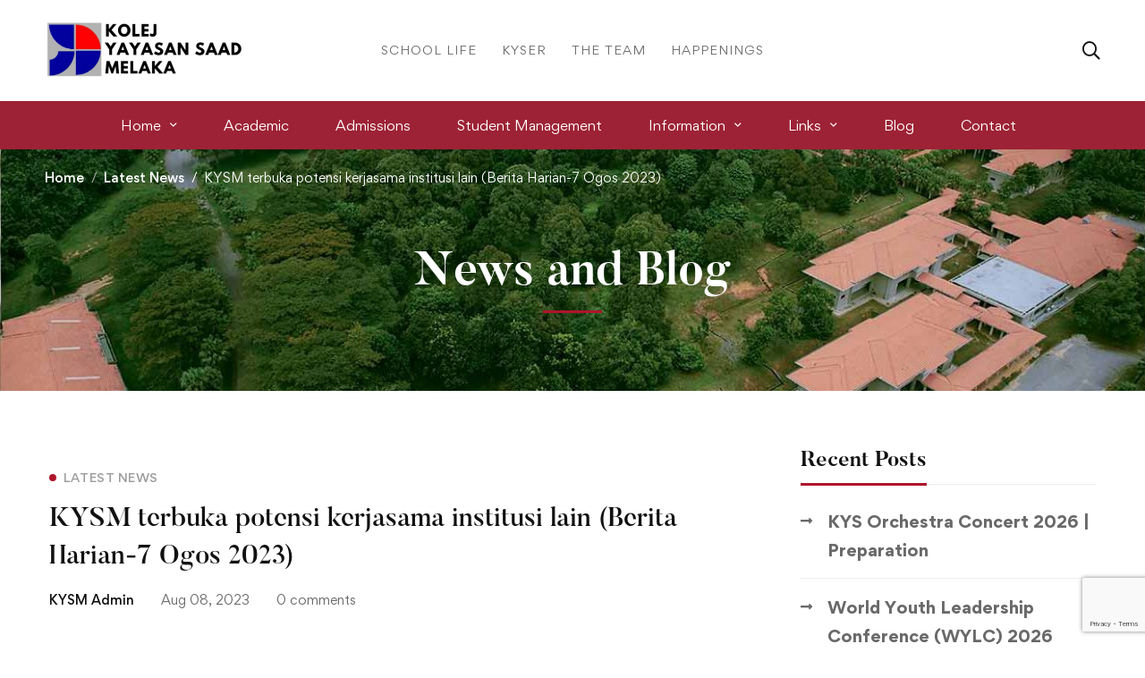

--- FILE ---
content_type: text/html; charset=utf-8
request_url: https://www.google.com/recaptcha/api2/anchor?ar=1&k=6LdEiS8oAAAAALSUHVJu0uDwYlf76CJqrB1VB3bk&co=aHR0cHM6Ly9reXNtLmVkdS5teTo0NDM.&hl=en&v=N67nZn4AqZkNcbeMu4prBgzg&size=invisible&anchor-ms=20000&execute-ms=30000&cb=fk2uq3vhcm04
body_size: 48706
content:
<!DOCTYPE HTML><html dir="ltr" lang="en"><head><meta http-equiv="Content-Type" content="text/html; charset=UTF-8">
<meta http-equiv="X-UA-Compatible" content="IE=edge">
<title>reCAPTCHA</title>
<style type="text/css">
/* cyrillic-ext */
@font-face {
  font-family: 'Roboto';
  font-style: normal;
  font-weight: 400;
  font-stretch: 100%;
  src: url(//fonts.gstatic.com/s/roboto/v48/KFO7CnqEu92Fr1ME7kSn66aGLdTylUAMa3GUBHMdazTgWw.woff2) format('woff2');
  unicode-range: U+0460-052F, U+1C80-1C8A, U+20B4, U+2DE0-2DFF, U+A640-A69F, U+FE2E-FE2F;
}
/* cyrillic */
@font-face {
  font-family: 'Roboto';
  font-style: normal;
  font-weight: 400;
  font-stretch: 100%;
  src: url(//fonts.gstatic.com/s/roboto/v48/KFO7CnqEu92Fr1ME7kSn66aGLdTylUAMa3iUBHMdazTgWw.woff2) format('woff2');
  unicode-range: U+0301, U+0400-045F, U+0490-0491, U+04B0-04B1, U+2116;
}
/* greek-ext */
@font-face {
  font-family: 'Roboto';
  font-style: normal;
  font-weight: 400;
  font-stretch: 100%;
  src: url(//fonts.gstatic.com/s/roboto/v48/KFO7CnqEu92Fr1ME7kSn66aGLdTylUAMa3CUBHMdazTgWw.woff2) format('woff2');
  unicode-range: U+1F00-1FFF;
}
/* greek */
@font-face {
  font-family: 'Roboto';
  font-style: normal;
  font-weight: 400;
  font-stretch: 100%;
  src: url(//fonts.gstatic.com/s/roboto/v48/KFO7CnqEu92Fr1ME7kSn66aGLdTylUAMa3-UBHMdazTgWw.woff2) format('woff2');
  unicode-range: U+0370-0377, U+037A-037F, U+0384-038A, U+038C, U+038E-03A1, U+03A3-03FF;
}
/* math */
@font-face {
  font-family: 'Roboto';
  font-style: normal;
  font-weight: 400;
  font-stretch: 100%;
  src: url(//fonts.gstatic.com/s/roboto/v48/KFO7CnqEu92Fr1ME7kSn66aGLdTylUAMawCUBHMdazTgWw.woff2) format('woff2');
  unicode-range: U+0302-0303, U+0305, U+0307-0308, U+0310, U+0312, U+0315, U+031A, U+0326-0327, U+032C, U+032F-0330, U+0332-0333, U+0338, U+033A, U+0346, U+034D, U+0391-03A1, U+03A3-03A9, U+03B1-03C9, U+03D1, U+03D5-03D6, U+03F0-03F1, U+03F4-03F5, U+2016-2017, U+2034-2038, U+203C, U+2040, U+2043, U+2047, U+2050, U+2057, U+205F, U+2070-2071, U+2074-208E, U+2090-209C, U+20D0-20DC, U+20E1, U+20E5-20EF, U+2100-2112, U+2114-2115, U+2117-2121, U+2123-214F, U+2190, U+2192, U+2194-21AE, U+21B0-21E5, U+21F1-21F2, U+21F4-2211, U+2213-2214, U+2216-22FF, U+2308-230B, U+2310, U+2319, U+231C-2321, U+2336-237A, U+237C, U+2395, U+239B-23B7, U+23D0, U+23DC-23E1, U+2474-2475, U+25AF, U+25B3, U+25B7, U+25BD, U+25C1, U+25CA, U+25CC, U+25FB, U+266D-266F, U+27C0-27FF, U+2900-2AFF, U+2B0E-2B11, U+2B30-2B4C, U+2BFE, U+3030, U+FF5B, U+FF5D, U+1D400-1D7FF, U+1EE00-1EEFF;
}
/* symbols */
@font-face {
  font-family: 'Roboto';
  font-style: normal;
  font-weight: 400;
  font-stretch: 100%;
  src: url(//fonts.gstatic.com/s/roboto/v48/KFO7CnqEu92Fr1ME7kSn66aGLdTylUAMaxKUBHMdazTgWw.woff2) format('woff2');
  unicode-range: U+0001-000C, U+000E-001F, U+007F-009F, U+20DD-20E0, U+20E2-20E4, U+2150-218F, U+2190, U+2192, U+2194-2199, U+21AF, U+21E6-21F0, U+21F3, U+2218-2219, U+2299, U+22C4-22C6, U+2300-243F, U+2440-244A, U+2460-24FF, U+25A0-27BF, U+2800-28FF, U+2921-2922, U+2981, U+29BF, U+29EB, U+2B00-2BFF, U+4DC0-4DFF, U+FFF9-FFFB, U+10140-1018E, U+10190-1019C, U+101A0, U+101D0-101FD, U+102E0-102FB, U+10E60-10E7E, U+1D2C0-1D2D3, U+1D2E0-1D37F, U+1F000-1F0FF, U+1F100-1F1AD, U+1F1E6-1F1FF, U+1F30D-1F30F, U+1F315, U+1F31C, U+1F31E, U+1F320-1F32C, U+1F336, U+1F378, U+1F37D, U+1F382, U+1F393-1F39F, U+1F3A7-1F3A8, U+1F3AC-1F3AF, U+1F3C2, U+1F3C4-1F3C6, U+1F3CA-1F3CE, U+1F3D4-1F3E0, U+1F3ED, U+1F3F1-1F3F3, U+1F3F5-1F3F7, U+1F408, U+1F415, U+1F41F, U+1F426, U+1F43F, U+1F441-1F442, U+1F444, U+1F446-1F449, U+1F44C-1F44E, U+1F453, U+1F46A, U+1F47D, U+1F4A3, U+1F4B0, U+1F4B3, U+1F4B9, U+1F4BB, U+1F4BF, U+1F4C8-1F4CB, U+1F4D6, U+1F4DA, U+1F4DF, U+1F4E3-1F4E6, U+1F4EA-1F4ED, U+1F4F7, U+1F4F9-1F4FB, U+1F4FD-1F4FE, U+1F503, U+1F507-1F50B, U+1F50D, U+1F512-1F513, U+1F53E-1F54A, U+1F54F-1F5FA, U+1F610, U+1F650-1F67F, U+1F687, U+1F68D, U+1F691, U+1F694, U+1F698, U+1F6AD, U+1F6B2, U+1F6B9-1F6BA, U+1F6BC, U+1F6C6-1F6CF, U+1F6D3-1F6D7, U+1F6E0-1F6EA, U+1F6F0-1F6F3, U+1F6F7-1F6FC, U+1F700-1F7FF, U+1F800-1F80B, U+1F810-1F847, U+1F850-1F859, U+1F860-1F887, U+1F890-1F8AD, U+1F8B0-1F8BB, U+1F8C0-1F8C1, U+1F900-1F90B, U+1F93B, U+1F946, U+1F984, U+1F996, U+1F9E9, U+1FA00-1FA6F, U+1FA70-1FA7C, U+1FA80-1FA89, U+1FA8F-1FAC6, U+1FACE-1FADC, U+1FADF-1FAE9, U+1FAF0-1FAF8, U+1FB00-1FBFF;
}
/* vietnamese */
@font-face {
  font-family: 'Roboto';
  font-style: normal;
  font-weight: 400;
  font-stretch: 100%;
  src: url(//fonts.gstatic.com/s/roboto/v48/KFO7CnqEu92Fr1ME7kSn66aGLdTylUAMa3OUBHMdazTgWw.woff2) format('woff2');
  unicode-range: U+0102-0103, U+0110-0111, U+0128-0129, U+0168-0169, U+01A0-01A1, U+01AF-01B0, U+0300-0301, U+0303-0304, U+0308-0309, U+0323, U+0329, U+1EA0-1EF9, U+20AB;
}
/* latin-ext */
@font-face {
  font-family: 'Roboto';
  font-style: normal;
  font-weight: 400;
  font-stretch: 100%;
  src: url(//fonts.gstatic.com/s/roboto/v48/KFO7CnqEu92Fr1ME7kSn66aGLdTylUAMa3KUBHMdazTgWw.woff2) format('woff2');
  unicode-range: U+0100-02BA, U+02BD-02C5, U+02C7-02CC, U+02CE-02D7, U+02DD-02FF, U+0304, U+0308, U+0329, U+1D00-1DBF, U+1E00-1E9F, U+1EF2-1EFF, U+2020, U+20A0-20AB, U+20AD-20C0, U+2113, U+2C60-2C7F, U+A720-A7FF;
}
/* latin */
@font-face {
  font-family: 'Roboto';
  font-style: normal;
  font-weight: 400;
  font-stretch: 100%;
  src: url(//fonts.gstatic.com/s/roboto/v48/KFO7CnqEu92Fr1ME7kSn66aGLdTylUAMa3yUBHMdazQ.woff2) format('woff2');
  unicode-range: U+0000-00FF, U+0131, U+0152-0153, U+02BB-02BC, U+02C6, U+02DA, U+02DC, U+0304, U+0308, U+0329, U+2000-206F, U+20AC, U+2122, U+2191, U+2193, U+2212, U+2215, U+FEFF, U+FFFD;
}
/* cyrillic-ext */
@font-face {
  font-family: 'Roboto';
  font-style: normal;
  font-weight: 500;
  font-stretch: 100%;
  src: url(//fonts.gstatic.com/s/roboto/v48/KFO7CnqEu92Fr1ME7kSn66aGLdTylUAMa3GUBHMdazTgWw.woff2) format('woff2');
  unicode-range: U+0460-052F, U+1C80-1C8A, U+20B4, U+2DE0-2DFF, U+A640-A69F, U+FE2E-FE2F;
}
/* cyrillic */
@font-face {
  font-family: 'Roboto';
  font-style: normal;
  font-weight: 500;
  font-stretch: 100%;
  src: url(//fonts.gstatic.com/s/roboto/v48/KFO7CnqEu92Fr1ME7kSn66aGLdTylUAMa3iUBHMdazTgWw.woff2) format('woff2');
  unicode-range: U+0301, U+0400-045F, U+0490-0491, U+04B0-04B1, U+2116;
}
/* greek-ext */
@font-face {
  font-family: 'Roboto';
  font-style: normal;
  font-weight: 500;
  font-stretch: 100%;
  src: url(//fonts.gstatic.com/s/roboto/v48/KFO7CnqEu92Fr1ME7kSn66aGLdTylUAMa3CUBHMdazTgWw.woff2) format('woff2');
  unicode-range: U+1F00-1FFF;
}
/* greek */
@font-face {
  font-family: 'Roboto';
  font-style: normal;
  font-weight: 500;
  font-stretch: 100%;
  src: url(//fonts.gstatic.com/s/roboto/v48/KFO7CnqEu92Fr1ME7kSn66aGLdTylUAMa3-UBHMdazTgWw.woff2) format('woff2');
  unicode-range: U+0370-0377, U+037A-037F, U+0384-038A, U+038C, U+038E-03A1, U+03A3-03FF;
}
/* math */
@font-face {
  font-family: 'Roboto';
  font-style: normal;
  font-weight: 500;
  font-stretch: 100%;
  src: url(//fonts.gstatic.com/s/roboto/v48/KFO7CnqEu92Fr1ME7kSn66aGLdTylUAMawCUBHMdazTgWw.woff2) format('woff2');
  unicode-range: U+0302-0303, U+0305, U+0307-0308, U+0310, U+0312, U+0315, U+031A, U+0326-0327, U+032C, U+032F-0330, U+0332-0333, U+0338, U+033A, U+0346, U+034D, U+0391-03A1, U+03A3-03A9, U+03B1-03C9, U+03D1, U+03D5-03D6, U+03F0-03F1, U+03F4-03F5, U+2016-2017, U+2034-2038, U+203C, U+2040, U+2043, U+2047, U+2050, U+2057, U+205F, U+2070-2071, U+2074-208E, U+2090-209C, U+20D0-20DC, U+20E1, U+20E5-20EF, U+2100-2112, U+2114-2115, U+2117-2121, U+2123-214F, U+2190, U+2192, U+2194-21AE, U+21B0-21E5, U+21F1-21F2, U+21F4-2211, U+2213-2214, U+2216-22FF, U+2308-230B, U+2310, U+2319, U+231C-2321, U+2336-237A, U+237C, U+2395, U+239B-23B7, U+23D0, U+23DC-23E1, U+2474-2475, U+25AF, U+25B3, U+25B7, U+25BD, U+25C1, U+25CA, U+25CC, U+25FB, U+266D-266F, U+27C0-27FF, U+2900-2AFF, U+2B0E-2B11, U+2B30-2B4C, U+2BFE, U+3030, U+FF5B, U+FF5D, U+1D400-1D7FF, U+1EE00-1EEFF;
}
/* symbols */
@font-face {
  font-family: 'Roboto';
  font-style: normal;
  font-weight: 500;
  font-stretch: 100%;
  src: url(//fonts.gstatic.com/s/roboto/v48/KFO7CnqEu92Fr1ME7kSn66aGLdTylUAMaxKUBHMdazTgWw.woff2) format('woff2');
  unicode-range: U+0001-000C, U+000E-001F, U+007F-009F, U+20DD-20E0, U+20E2-20E4, U+2150-218F, U+2190, U+2192, U+2194-2199, U+21AF, U+21E6-21F0, U+21F3, U+2218-2219, U+2299, U+22C4-22C6, U+2300-243F, U+2440-244A, U+2460-24FF, U+25A0-27BF, U+2800-28FF, U+2921-2922, U+2981, U+29BF, U+29EB, U+2B00-2BFF, U+4DC0-4DFF, U+FFF9-FFFB, U+10140-1018E, U+10190-1019C, U+101A0, U+101D0-101FD, U+102E0-102FB, U+10E60-10E7E, U+1D2C0-1D2D3, U+1D2E0-1D37F, U+1F000-1F0FF, U+1F100-1F1AD, U+1F1E6-1F1FF, U+1F30D-1F30F, U+1F315, U+1F31C, U+1F31E, U+1F320-1F32C, U+1F336, U+1F378, U+1F37D, U+1F382, U+1F393-1F39F, U+1F3A7-1F3A8, U+1F3AC-1F3AF, U+1F3C2, U+1F3C4-1F3C6, U+1F3CA-1F3CE, U+1F3D4-1F3E0, U+1F3ED, U+1F3F1-1F3F3, U+1F3F5-1F3F7, U+1F408, U+1F415, U+1F41F, U+1F426, U+1F43F, U+1F441-1F442, U+1F444, U+1F446-1F449, U+1F44C-1F44E, U+1F453, U+1F46A, U+1F47D, U+1F4A3, U+1F4B0, U+1F4B3, U+1F4B9, U+1F4BB, U+1F4BF, U+1F4C8-1F4CB, U+1F4D6, U+1F4DA, U+1F4DF, U+1F4E3-1F4E6, U+1F4EA-1F4ED, U+1F4F7, U+1F4F9-1F4FB, U+1F4FD-1F4FE, U+1F503, U+1F507-1F50B, U+1F50D, U+1F512-1F513, U+1F53E-1F54A, U+1F54F-1F5FA, U+1F610, U+1F650-1F67F, U+1F687, U+1F68D, U+1F691, U+1F694, U+1F698, U+1F6AD, U+1F6B2, U+1F6B9-1F6BA, U+1F6BC, U+1F6C6-1F6CF, U+1F6D3-1F6D7, U+1F6E0-1F6EA, U+1F6F0-1F6F3, U+1F6F7-1F6FC, U+1F700-1F7FF, U+1F800-1F80B, U+1F810-1F847, U+1F850-1F859, U+1F860-1F887, U+1F890-1F8AD, U+1F8B0-1F8BB, U+1F8C0-1F8C1, U+1F900-1F90B, U+1F93B, U+1F946, U+1F984, U+1F996, U+1F9E9, U+1FA00-1FA6F, U+1FA70-1FA7C, U+1FA80-1FA89, U+1FA8F-1FAC6, U+1FACE-1FADC, U+1FADF-1FAE9, U+1FAF0-1FAF8, U+1FB00-1FBFF;
}
/* vietnamese */
@font-face {
  font-family: 'Roboto';
  font-style: normal;
  font-weight: 500;
  font-stretch: 100%;
  src: url(//fonts.gstatic.com/s/roboto/v48/KFO7CnqEu92Fr1ME7kSn66aGLdTylUAMa3OUBHMdazTgWw.woff2) format('woff2');
  unicode-range: U+0102-0103, U+0110-0111, U+0128-0129, U+0168-0169, U+01A0-01A1, U+01AF-01B0, U+0300-0301, U+0303-0304, U+0308-0309, U+0323, U+0329, U+1EA0-1EF9, U+20AB;
}
/* latin-ext */
@font-face {
  font-family: 'Roboto';
  font-style: normal;
  font-weight: 500;
  font-stretch: 100%;
  src: url(//fonts.gstatic.com/s/roboto/v48/KFO7CnqEu92Fr1ME7kSn66aGLdTylUAMa3KUBHMdazTgWw.woff2) format('woff2');
  unicode-range: U+0100-02BA, U+02BD-02C5, U+02C7-02CC, U+02CE-02D7, U+02DD-02FF, U+0304, U+0308, U+0329, U+1D00-1DBF, U+1E00-1E9F, U+1EF2-1EFF, U+2020, U+20A0-20AB, U+20AD-20C0, U+2113, U+2C60-2C7F, U+A720-A7FF;
}
/* latin */
@font-face {
  font-family: 'Roboto';
  font-style: normal;
  font-weight: 500;
  font-stretch: 100%;
  src: url(//fonts.gstatic.com/s/roboto/v48/KFO7CnqEu92Fr1ME7kSn66aGLdTylUAMa3yUBHMdazQ.woff2) format('woff2');
  unicode-range: U+0000-00FF, U+0131, U+0152-0153, U+02BB-02BC, U+02C6, U+02DA, U+02DC, U+0304, U+0308, U+0329, U+2000-206F, U+20AC, U+2122, U+2191, U+2193, U+2212, U+2215, U+FEFF, U+FFFD;
}
/* cyrillic-ext */
@font-face {
  font-family: 'Roboto';
  font-style: normal;
  font-weight: 900;
  font-stretch: 100%;
  src: url(//fonts.gstatic.com/s/roboto/v48/KFO7CnqEu92Fr1ME7kSn66aGLdTylUAMa3GUBHMdazTgWw.woff2) format('woff2');
  unicode-range: U+0460-052F, U+1C80-1C8A, U+20B4, U+2DE0-2DFF, U+A640-A69F, U+FE2E-FE2F;
}
/* cyrillic */
@font-face {
  font-family: 'Roboto';
  font-style: normal;
  font-weight: 900;
  font-stretch: 100%;
  src: url(//fonts.gstatic.com/s/roboto/v48/KFO7CnqEu92Fr1ME7kSn66aGLdTylUAMa3iUBHMdazTgWw.woff2) format('woff2');
  unicode-range: U+0301, U+0400-045F, U+0490-0491, U+04B0-04B1, U+2116;
}
/* greek-ext */
@font-face {
  font-family: 'Roboto';
  font-style: normal;
  font-weight: 900;
  font-stretch: 100%;
  src: url(//fonts.gstatic.com/s/roboto/v48/KFO7CnqEu92Fr1ME7kSn66aGLdTylUAMa3CUBHMdazTgWw.woff2) format('woff2');
  unicode-range: U+1F00-1FFF;
}
/* greek */
@font-face {
  font-family: 'Roboto';
  font-style: normal;
  font-weight: 900;
  font-stretch: 100%;
  src: url(//fonts.gstatic.com/s/roboto/v48/KFO7CnqEu92Fr1ME7kSn66aGLdTylUAMa3-UBHMdazTgWw.woff2) format('woff2');
  unicode-range: U+0370-0377, U+037A-037F, U+0384-038A, U+038C, U+038E-03A1, U+03A3-03FF;
}
/* math */
@font-face {
  font-family: 'Roboto';
  font-style: normal;
  font-weight: 900;
  font-stretch: 100%;
  src: url(//fonts.gstatic.com/s/roboto/v48/KFO7CnqEu92Fr1ME7kSn66aGLdTylUAMawCUBHMdazTgWw.woff2) format('woff2');
  unicode-range: U+0302-0303, U+0305, U+0307-0308, U+0310, U+0312, U+0315, U+031A, U+0326-0327, U+032C, U+032F-0330, U+0332-0333, U+0338, U+033A, U+0346, U+034D, U+0391-03A1, U+03A3-03A9, U+03B1-03C9, U+03D1, U+03D5-03D6, U+03F0-03F1, U+03F4-03F5, U+2016-2017, U+2034-2038, U+203C, U+2040, U+2043, U+2047, U+2050, U+2057, U+205F, U+2070-2071, U+2074-208E, U+2090-209C, U+20D0-20DC, U+20E1, U+20E5-20EF, U+2100-2112, U+2114-2115, U+2117-2121, U+2123-214F, U+2190, U+2192, U+2194-21AE, U+21B0-21E5, U+21F1-21F2, U+21F4-2211, U+2213-2214, U+2216-22FF, U+2308-230B, U+2310, U+2319, U+231C-2321, U+2336-237A, U+237C, U+2395, U+239B-23B7, U+23D0, U+23DC-23E1, U+2474-2475, U+25AF, U+25B3, U+25B7, U+25BD, U+25C1, U+25CA, U+25CC, U+25FB, U+266D-266F, U+27C0-27FF, U+2900-2AFF, U+2B0E-2B11, U+2B30-2B4C, U+2BFE, U+3030, U+FF5B, U+FF5D, U+1D400-1D7FF, U+1EE00-1EEFF;
}
/* symbols */
@font-face {
  font-family: 'Roboto';
  font-style: normal;
  font-weight: 900;
  font-stretch: 100%;
  src: url(//fonts.gstatic.com/s/roboto/v48/KFO7CnqEu92Fr1ME7kSn66aGLdTylUAMaxKUBHMdazTgWw.woff2) format('woff2');
  unicode-range: U+0001-000C, U+000E-001F, U+007F-009F, U+20DD-20E0, U+20E2-20E4, U+2150-218F, U+2190, U+2192, U+2194-2199, U+21AF, U+21E6-21F0, U+21F3, U+2218-2219, U+2299, U+22C4-22C6, U+2300-243F, U+2440-244A, U+2460-24FF, U+25A0-27BF, U+2800-28FF, U+2921-2922, U+2981, U+29BF, U+29EB, U+2B00-2BFF, U+4DC0-4DFF, U+FFF9-FFFB, U+10140-1018E, U+10190-1019C, U+101A0, U+101D0-101FD, U+102E0-102FB, U+10E60-10E7E, U+1D2C0-1D2D3, U+1D2E0-1D37F, U+1F000-1F0FF, U+1F100-1F1AD, U+1F1E6-1F1FF, U+1F30D-1F30F, U+1F315, U+1F31C, U+1F31E, U+1F320-1F32C, U+1F336, U+1F378, U+1F37D, U+1F382, U+1F393-1F39F, U+1F3A7-1F3A8, U+1F3AC-1F3AF, U+1F3C2, U+1F3C4-1F3C6, U+1F3CA-1F3CE, U+1F3D4-1F3E0, U+1F3ED, U+1F3F1-1F3F3, U+1F3F5-1F3F7, U+1F408, U+1F415, U+1F41F, U+1F426, U+1F43F, U+1F441-1F442, U+1F444, U+1F446-1F449, U+1F44C-1F44E, U+1F453, U+1F46A, U+1F47D, U+1F4A3, U+1F4B0, U+1F4B3, U+1F4B9, U+1F4BB, U+1F4BF, U+1F4C8-1F4CB, U+1F4D6, U+1F4DA, U+1F4DF, U+1F4E3-1F4E6, U+1F4EA-1F4ED, U+1F4F7, U+1F4F9-1F4FB, U+1F4FD-1F4FE, U+1F503, U+1F507-1F50B, U+1F50D, U+1F512-1F513, U+1F53E-1F54A, U+1F54F-1F5FA, U+1F610, U+1F650-1F67F, U+1F687, U+1F68D, U+1F691, U+1F694, U+1F698, U+1F6AD, U+1F6B2, U+1F6B9-1F6BA, U+1F6BC, U+1F6C6-1F6CF, U+1F6D3-1F6D7, U+1F6E0-1F6EA, U+1F6F0-1F6F3, U+1F6F7-1F6FC, U+1F700-1F7FF, U+1F800-1F80B, U+1F810-1F847, U+1F850-1F859, U+1F860-1F887, U+1F890-1F8AD, U+1F8B0-1F8BB, U+1F8C0-1F8C1, U+1F900-1F90B, U+1F93B, U+1F946, U+1F984, U+1F996, U+1F9E9, U+1FA00-1FA6F, U+1FA70-1FA7C, U+1FA80-1FA89, U+1FA8F-1FAC6, U+1FACE-1FADC, U+1FADF-1FAE9, U+1FAF0-1FAF8, U+1FB00-1FBFF;
}
/* vietnamese */
@font-face {
  font-family: 'Roboto';
  font-style: normal;
  font-weight: 900;
  font-stretch: 100%;
  src: url(//fonts.gstatic.com/s/roboto/v48/KFO7CnqEu92Fr1ME7kSn66aGLdTylUAMa3OUBHMdazTgWw.woff2) format('woff2');
  unicode-range: U+0102-0103, U+0110-0111, U+0128-0129, U+0168-0169, U+01A0-01A1, U+01AF-01B0, U+0300-0301, U+0303-0304, U+0308-0309, U+0323, U+0329, U+1EA0-1EF9, U+20AB;
}
/* latin-ext */
@font-face {
  font-family: 'Roboto';
  font-style: normal;
  font-weight: 900;
  font-stretch: 100%;
  src: url(//fonts.gstatic.com/s/roboto/v48/KFO7CnqEu92Fr1ME7kSn66aGLdTylUAMa3KUBHMdazTgWw.woff2) format('woff2');
  unicode-range: U+0100-02BA, U+02BD-02C5, U+02C7-02CC, U+02CE-02D7, U+02DD-02FF, U+0304, U+0308, U+0329, U+1D00-1DBF, U+1E00-1E9F, U+1EF2-1EFF, U+2020, U+20A0-20AB, U+20AD-20C0, U+2113, U+2C60-2C7F, U+A720-A7FF;
}
/* latin */
@font-face {
  font-family: 'Roboto';
  font-style: normal;
  font-weight: 900;
  font-stretch: 100%;
  src: url(//fonts.gstatic.com/s/roboto/v48/KFO7CnqEu92Fr1ME7kSn66aGLdTylUAMa3yUBHMdazQ.woff2) format('woff2');
  unicode-range: U+0000-00FF, U+0131, U+0152-0153, U+02BB-02BC, U+02C6, U+02DA, U+02DC, U+0304, U+0308, U+0329, U+2000-206F, U+20AC, U+2122, U+2191, U+2193, U+2212, U+2215, U+FEFF, U+FFFD;
}

</style>
<link rel="stylesheet" type="text/css" href="https://www.gstatic.com/recaptcha/releases/N67nZn4AqZkNcbeMu4prBgzg/styles__ltr.css">
<script nonce="GAIWhoVplB2BN1iRnHaBOA" type="text/javascript">window['__recaptcha_api'] = 'https://www.google.com/recaptcha/api2/';</script>
<script type="text/javascript" src="https://www.gstatic.com/recaptcha/releases/N67nZn4AqZkNcbeMu4prBgzg/recaptcha__en.js" nonce="GAIWhoVplB2BN1iRnHaBOA">
      
    </script></head>
<body><div id="rc-anchor-alert" class="rc-anchor-alert"></div>
<input type="hidden" id="recaptcha-token" value="[base64]">
<script type="text/javascript" nonce="GAIWhoVplB2BN1iRnHaBOA">
      recaptcha.anchor.Main.init("[\x22ainput\x22,[\x22bgdata\x22,\x22\x22,\[base64]/[base64]/[base64]/[base64]/[base64]/[base64]/KGcoTywyNTMsTy5PKSxVRyhPLEMpKTpnKE8sMjUzLEMpLE8pKSxsKSksTykpfSxieT1mdW5jdGlvbihDLE8sdSxsKXtmb3IobD0odT1SKEMpLDApO08+MDtPLS0pbD1sPDw4fFooQyk7ZyhDLHUsbCl9LFVHPWZ1bmN0aW9uKEMsTyl7Qy5pLmxlbmd0aD4xMDQ/[base64]/[base64]/[base64]/[base64]/[base64]/[base64]/[base64]\\u003d\x22,\[base64]\x22,\[base64]/WMOHwofDi2DDlDg+wqjDqmZ0w5d5C8KIwpIaC8K+TcOVHUdiw652R8OpeMK3O8K2fcKHdsK+ThNDwoBmwoTCjcO3wqvCncOMPMOUUcKsbMKiwqXDiQ4iDcOlNMKSC8KmwrMIw6jDpUjChTNSwqFicX/DoFhOVG/Cl8Kaw7Q9wqYUAsOuQcK3w4PCkcKpNk7CqcOzasO/fDkEBMOvUzxyEcO2w7YBw6TDhArDlyHDvx9jEE8QZcKywqrDs8K0W3fDpMKiAsOzCcOxwprDiQgnTBRAwp/DiMOPwpFMw4zDqlDCvSzDhEESwonCpX/DlxDCv1kKw4EEO3lmwoTDmjvCrMOXw4LCtgzDssOUAMOfNsKkw4M9b38Pw5xvwqoycQLDpHnCs0HDjj/[base64]/wo1sSMOQwqF5w5hDwoDDoTrDuW9EJDl+w5/[base64]/DjXrCssKvMWRRw5tUacKBwo0QasOBw7AuMnvChGDDnjNGwrHDmcKIw5AHw683LAvDmcO1w6TDmRMdwpvClg/[base64]/Jh7Ct3tXw4LDix9gwolVOQAlRMOwDsKQwqIDB8KoIj4+wrcOcMOrw58wVcOrw5BEw5IrAnzDtsOjw71ZPsKFw699bcOURTfCv0HCpknCgj/DnR7CkR4+UMOQc8O6w5U+CxIiOMKJwrfDpnIRAMK4w6lgXsK/EcO4w40ewpcZw7daw4PDiBfCo8KiYcOVGsObGSLCqsKgwrtSIDLDnnA6w7BKw4LDtCsVw6J9Y3hOKWHCgioZK8KiN8Kzw4Z6XMOGw6TCnsOZwqd3Pg3Du8K3w5TDiMKuCMKGWFM/PDAowqYlwqQNwqEsw6/Dhw/Cs8OMw6p3wqsnBcOfKF7Ckg1Ww6nCmcK4w4PCnHHCklgfQ8KafsKGeMOkaMKRX3nCgwpcIhk1P0TDrAwcwqbClMOrZcKbw68VaMOoBMK6EcK3D1VLYzUcPBXDmCE9wphrwrjDmwRILMKmw63DpcKSAsKIwoISHXUMbcOSwprClAzDny/Ch8O3X2Fkwog1wrBDWcK8UDDCoMOtw5zCtAPCgm57w6HDgUHDpgTCkTdewpnDicOKwp8Aw48zb8KgJkTCnsKkJsODwrjDhTUywqPDjsKRKzc0Z8ODEU4oY8OvT0DDn8K+w7vDvElfHSwsw7zCmcO/w7JmwpvDkHTChAxZw57CiyVowoYkYjUPbm3CsMKdw7rCh8KLw5QoMiHCjSV4wqpDJcKjVsKWwrDCvRsNXxrCm0zDpV8vw4sLw6PDqBVwWnV/HsKuw6xuw6VUwoYMw7LDlS7CgyDCosKswo3DnT4CTMK8wr/DnzMjRMOYw6zDhcK/w47DgVTCkHZce8OFBcKFKsKjw6HDvcK6Sxl8wrLCpMOxWE0JD8KzDQfCgDsqwqpSe1FAS8ODQ2vDtmnCp8ODGcOdcijChHA/[base64]/DunhNcMO9w5IbIgrCocKEC8KoVsONWyo2fnrCncODfRsGScOSZ8Ouw4pJPWPCtls4IgFYwqNww4k7WcKZf8Olw7XDrinCjVprfmfDpT7CvMKOA8KpPhcTw5chITHChEVjwoY3wrvDrsK2KkfCsE/DnsObR8Ktc8O0w4gBW8OuC8KEW2bDgCF6L8OswpvDjhw4w5LCoMONSMKyCsKJRXJTw6cow6NpwpYOISgmfHTCpDbCuMO5DiE9w7PCtMOiwozDhAh8w6IcwqXDjSrDsRIPwq/CosOuFcOrBMO2w5JyTcOqwpsxwrbDscKYYCdEYsOKMcKUw7XDo0Q9w70twrzClm/[base64]/DhlYbw4/Ch8OjPsOvw7pYw5IROcOjw5dsGMKqwozDv3/CtsKUw4jCvyo5IcKdwqBjPQ7DssK4IGHCncO/MFhNcQDCj3HCkFN2w5ghc8ODc8OEw6bCi8KGWUrDtsOlwo/Dm8Kgw7suw6d9TsKowpHCvMK/wpzDnkbCl8OTPQ5bF2rCjMK4woExDCkXwqTDn0Z2RMKOw7YeW8O3c3HCuA7CrG3DnVM0NivDv8OEwpVgFsKlGhDCi8KcHy5JwrLDs8Obwo3DoEzCn1dvw483fcKYO8OVRmMTwoTCqxDDjcOaNEzDhmpAwoHDscO9wr0mCcK/VWLCncKcf0LCiG5kV8OoHsKNwq/DssOAQsK6P8KWFXYuwqzCt8OKwpzDucKgFyfDo8OYw4FyP8KwwqLDqMKuw5JVGhbCrsK7NlM0E1DCgcOjwo/[base64]/[base64]/CuUc6PmwnWsK0w7p4R8KJw6ZswrFQwqbCrkNsw51KQBPCksONbMOyXyXDrxURWm3Du2vCgMKzesO/ChAMZXTDk8OlwqDDsw/DhD5gwqzCm3zDjsK1w6TCqMO9UsOEwpvDmMKKcSQME8KLw4TDt116w5nDmGPDlMOiM17Dqw5vDDxrw4PDrmTDk8KhwprDiD0twq0pw71PwoUEal/DtgHDssKow6LDtsOyWMK4bztEYBvCmcK2E0vCvHcJwrzDs2tEw7RuAWxoQi1Bwr7CpMKRLgU7w4jCj3xDw4lbwp/Cl8OEQiTDksK8wr/CqGnDiRd3wpTCsMKdJ8Obwo7CssOaw4tXwp9TLMKZEMKtIcOswqvChcOww4zDi0nDuBXDvsOzXcOmwqrCqMKLVsOxwqw5WAHCmBTDtF1XwrPCiyx8wpLDosOkK8OQf8OgNiTDrnXCnsO/DMKPwo51w5LDt8KVwpXDrSgLG8OqIEzCh1PCr0PCrFLDiEk8wpElE8Kew6jDp8KXw7l7enbCqA93NULClMOrfMKEJj9rw70xd8O1WMOmwpLCtsOXBh7Dj8K7wqnDuip7wqbCnMOBDcOKZsOCBA3Ds8OYRcOmWRktw6UowrXCtcOnBcOrIsKTwp3DpX/CtmgEw6PDhDXDtTk4wp/CphdRw7NUQj84w7gBw4ZMDl3DgyrCuMKmwrHCh2bCtcKBa8OrGmk+OcKjBMO2w6LDhX3Cm8OSFsK0HQ/CgMKdwqHDncK1ADXCscO9dMK5wq5Bwo7DlcKTwobCrcOsES7DhnvCmcKww789wqfDrcKnImgjNl9wwqrCvXRIBj7CpmQ0wp3Ds8K6wqgRUMO/wpwEwqpaw4cBcQXDk8KMwpJ/KsKuwoE/H8KHwpZXwrzCsg5eHcK/wqHCucOzw59pwrHDoCvDtXkDVDU4WhfDg8Kkw5RzQ0Mew5bDl8KYw63Ck0DChsOjR28Uwp7Dp0kZNMKywpvDu8OkacOWLcOGwprDl0FDAFnCkQvDtcOQwrbDi0DDjMOpPDfCvMKYw484e2TCiWXDhxPDpw/CpS93w43DrThTcBUwZMKVaDYxV3vCkMKhZ1ZWWcOnNMOIwqYew45lUsKjSkwvwoHCn8KEHTTDv8K4AcK+w7ZTwpc+VDBFw4zCmjHDuxdAw7Bew4ARA8OdwrVIYArCtMK5Yg86wpzDscOYw7bDtMKww7fDv3vDlE/CuArCujfDl8KoUTPCt08xW8KowoFTwqzCt3PDlcOzMFXDtVjDvsOXW8O3CsK0wr3Cl2IMw44Uwr0YAMKGwoR1wovConDDqMKWDzDCrQczfMOfEnvDhCs/[base64]/CuGDDucOxwrUGCsK2wqTCphXCuzYKw7U1CsOyw5vChcKqw5/[base64]/CrRbCuFcOeXVKw5fDlRnDrBh0E8OpOcOfw60sEMOpw5TDrcOvGMO+dglbNgMhRcKFcsK1wqxdKU/CkcOVwrkwLwAAw5wKdA7DikPCk2odw6XDo8KdVgXDlzkjf8OBOMOdw7/[base64]/CoAwmw7hAw4fCnsOuLRTChcOFw5hcw4PCi3YedT/CvFbDnMKgw5vCpMKxFsKbw7ZMOcOMw7DCrcKtQ1HDrljCtih2wozDgBDClMKvBytvf1jDi8OyF8K5YirCtwLCiMOPwpUswo/CjR3CpXFNw6DDs3zCuTfDmcOWccKQwovDv28WPTPDm1QeJMOvf8KXcHs2XjvCp1RAZlzCtmR9w4Rpw5DCjMOkeMKuwrvCo8Ofw4nCjzxDcMKgbE/DtAhmw7nDmMKhTnNdbsKBwpMVw5UFCAXDq8K1XcKDSFPCoFvCoMKQw5dPBFYmSmNzw5pZwoNpwp7DhcKlwp3ClRnCqBpqT8OEw6AELFzCmsOgwpNWDHZtwoYiSsO/WBbCvSUYw7/[base64]/[base64]/DicKIIVPCoz8eO8ONw4Vew74Tw7ZkwpXDtMKHQ1TDuMKIwqzCqlfCrsKqGsOxwq4+wqXDoE/[base64]/KsKzwoZ1RcOxw5NyVSR6VErCm8O8HzrCoSTDpUrDuRrDmGReMMOOSgoXwofDicK3w5NGwp1TFMOycxjDlRnDhcKGw5hoQ13DrMOmwpAQc8O5wqPDqMK4YsOlwofChxQRwqXDhVtTKcO2wovCt8O4OcKIAsOcwpUIa8KNwoN/[base64]/wpdAGMKpHmHDrQcsU8KsXBpYwpDCg8OTdcKyd31AwrFUIGrCr8OjexvCnRYXwrLCusKnw4o9w5HDpMK/VcOlRADDu3HCrMOswqjCgzsWw5/DpsOHwoHCkWscw698w4EHZ8K/McKCwo7Dn3lrw5luwr/Dty12wqPCl8KSBB7DocOYfMKdHRRJKV3CrXZ/wobDh8K/dsKMw7vDlcOiGA9bw65Hw60GaMOXEsKGJR4jDcOkVn8Qw58GDMOqw7HCslIYUMKdZMOHdsOAw4oZwooawqfDgsO/[base64]/w63DkMKdwpcUYX/DmsKjMXjDnVVkf1YLMMKbD8OJTsKhwonDsmTDusOXwoDDp3o4SgFMw4jCqsKUcsO3e8Kmw4k5wp/Cl8KEe8K7wpwswonDhBwxHTghw57DqlYtEsO0w6Muwr/DgsO7Nw5dP8OyHCvCuRjDrcOtCMKiCxfCocOXwojDiQPCgMKgax4Uw7Z0XxHCqkoRwoBSDsKywqtgIsOVUzHCl09awoEsw7LDo0BNwphOCsOseHTCvibCnXAJJml1wrFBw4PCp3FDw5lYw496BiDCqsO9QcKRwonCsRNxSyYxGQnDrsKNwqrDr8KswrcIbsOHMkp/w4jCkT9Qw4jCssK8OSjCp8KtwpwBfX/CkRIIw71zwoLCsGwcdMOzbm5jw5kCKsKhw7Ijwp9fBsOHYcKmwrNbDTXCuVbCicKMAcK+OsK1NsKFw7nChsKHwo4ew6LDo3M0w5bDizPClVtPw6IVL8OIIh/[base64]/Ct0HDh8KTwoowwpUkQcOSXh1wwq3CmAjCjkTCqVfDpFPCoMOdA1hAwoobw4DCiQLCl8O3w4gVwqtTI8OHwrnDisKawo/CjwEtw5TDqsOvT1wDwoXDqC5Jakxqw7XCn1ZKLWnClj7DhmzCmcO6woTDi3LCsFjDkcKHBwlTwr/DvcKewovDhcKPBcKfwrNpZyTDmWECwofDtUkDVsKfVMKkVg3CvcOsAMOhXsKrwqxGw4rClUHCq8KQCMKYcMO+wpQlKsK7wrRhwpvDjcOmQ3QqW8K7w49FcMKMaX7DhcOFwrEXScOvw53CjjzCmR14wpU6wq9dbcKLL8KTNyfChkZIdcO/[base64]/DoxVldDvCkywXw7ZPwrY3woXCiTTDpQnCoMKIH8Oswo9RwqHDr8KIw7DDoWEafcKxJcO+w7fCnsO7ATVeP0fCrV0Rwp/DmENXwq/[base64]/DhsKxwrQhF0XCo8OPEChkwrbDn8Kqw4c+w6bCrBgDw6gmwrhBUlvDhCYDwqzDqcOpL8KOw4hMficxPQfDl8K9D3HCisOcGkpzw6rCr1hmw4zDnsOudcO/[base64]/CqMKTSMKGwpl4VMO4w7HCvBo+WsKswqIJw4MKwobDocKDwo9/C8KNe8KUwqTDlQrCumjDrXpSWQMHBFTCuMK3G8O4L2ZJEmzDqjZzJBUHw78XRlLDgAY7DCPDsQhbwp4twoRfHcOiZMOJwpHDjcKpScO7w4diDDQ/SsKSwqXDnsOvwqhlw6c4w5DDpMKPGMK5wr8kRsO7wocRw5XCtMO/w4lpKsKhAcOLUcOdw5p5w5Rmw4Jbw6rCgQYUw7XCgcKcw7JedcK/LyLCsMKiegnCt3fDu8OJwqXDqhgPw6nCkMOaQsKsRcObwpAJeF58w5HDssONwpkxRRjDjsKBwr3CvXsXw5zDi8OkSnDDlsOdFxjCnMO7EBzCmHkcwoDCsgjDm01cw70hTMO4KE9fwrDCnMOLw6DDksKIw43DiW1WF8Ksw4HCscK1GWFWw7zDqktjw4nChUtjw7/DvsOUDn7DoV7CjcKLA0tyw4TCkcOsw6UFwrvCt8O4woBqw5/CvsKbH1NiSA5tdcK9w7nDlDhuw4QiQE3Cs8OWOcO7HMOaAh5lwpXCij9GwpjDkm7Di8O1wq4SbsOnw7pxfsK5d8OPw6AHw4bDisK9WgvCq8KOw73Dj8O/wovCvMKKAhAaw6cBWVjDrMKQwp/Cn8O0wozCpsOSwo3DnwPDlUYPwpDDpcKsESVAbTrDrTxtwpXCtMKBwq3DjF3ChcKmw4BDw4bCp8KXw750JcOmwrzCoWHDiQjDpwcnVjXDsDAAUy4qwplLasOidBEARifDvcOtw6Uiw4Z0w5bDqQbDq2rDisKawr3Cv8KVwrQuE8OuesKuG1w9T8K+w7/CsWRDEU3CjsOZe2/[base64]/w51PwqrCv8KMwqbCtcOxNsOCw53Ci8KJwrZBVWvDjcOsw77DvMOHLkzCrsOGwqbDkMKVfz7DiDQZwoRdFMKZwr/DgQJFwrstRMOCTHsjWmxnwo7ChxguCcORa8KdPnU5XXxoCcOGw6nCssKwcsKKeRpqHF/[base64]/[base64]/CsUJwAcKpOHHDlMOAwrLDgX8/[base64]/Do8KdSyXDrifDjADDmFHCn8KAIMOSERHDicOIJ8Oaw7FaOCHDg1DDjETCsjQxwoXCng5OwprCh8KCwodawp1vBE7Ds8KYwrU5ATYkSMK/w7HDvMK/JMOXOsKRwoQiFMKNw4zDusKKBxhRw67CkyJrXTxhw7nCscO2CsOhWSTCi1lIwo9MNUHCm8Khw7NzW2NhMMOiw4kxWsKyccK1wp9MwocHaRzCkQp1woLCrsKHDlp8w4g1woUYcsKTw4XClV/Dj8OIVMOkwqTCjERvdR7CkMOxwqTCvjLDnkdnwopSGWPCqMO5wrwEQMO+HMKxL0ltw7LChQcDw7MDZSzDssKfXUZhw6hfwoLCvsKEw4APw6rDscOcasOywpsqVQxaLxdsb8OTO8OhwqUOwrUJwqp+IsO9PzAoKGYrwp/DhyfCrsORBhIOeWYKw4bDukJdR3FBMHnCiVbCiQ8/[base64]/DpcKhwpNqZMKUwpnDrcKAG8OVwrrDn8O2wqbCowvDqV4VYhfDtcO7LBgvwoDDm8OKwpNHw7bCicKTwrLCgRVWeGdNwr0QwpDCqyUKw7A7w5dVw77DiMOqeMKGdcOPwqvCusKBwovCjn9lw77ChcOwWiQgZ8KYKhTDlDnDjwDCosKIXMKfw6jDhcOwdWzCqsOjw51/OcKJw6/Dil3CuMKAanjDsnXCk1zDr3/DsMKdw71yw6bDv2jCkXdGwrw/w4ILI8KPRcKYw7hpwqV1woLCsFLDqUwOw6vDoT7CuV/DkHEswofDqMO8w5JZVg7DuxDDv8Oww543w4XDpsOJwo7Cm1/[base64]/CpCxSMAsxwoTDosOzADJsw7BVw5pzwrPDi2vDq8OFM0vDh8OOw55cwpEXwpUQw6PDliJ/MMK7RcKHwrt8w7MfC8OHYSQqBz/[base64]/wrRBwoDDjy5we0rDs8Okw4dfFcObwqDDvwvDrMOcBUvDsktqw77Cn8K/[base64]/Cv0HCrMO/UcOyw5TCgMO8wpfCicK9w6jCk382wqQ8PDrDhBBRe3bDixXCq8Oiw6rDtnBNwpRdw4IOwrYIVMObQcOqQBPDgMOuwrZoLD9eVMO6JT8tY8KBwohfRcObC8O5W8KeWg3DmmBYPcK3w7New4fDtsKLwrLDh8Kvbz4kwoRsE8ONwp/Dm8K/IcKCAMKiw5pHw4lWwo/DlFXCosKsC2EwTlXDn3zCumgoSW5dWSTDigzDpQ/DmMKAQVUeVsKew7TDo0nDs0LDusKuwonDoMOdw41uwoxvHW3CpwPCuQLCojvChh/DmMOvBsKhCsKOw77Dk08OYEbCvsOswp54w4BbXyPDrDkRBVVowoV5RAVjwo99wr/DqMOsw5QAfsKyw7hbEW8MfkzCqMOfBcOLQ8OzfzpowqkGCMKQQH5+wqcTwpcQw6vDucOBw4MsdV/DncKPw5LCiQl1OWh2acKjPWHDs8KiwoBCf8KKJB8WEMOLY8ODwocfHWMrdMOvTm7DtBfCi8Kbw4/CucOpfMOFwrY3w77DoMKNFzLDrcKiX8OPZRJKf8O+DlPCjRk7w7fDuXLDn33CqgDDnTjDtU4PwqDDoTHDtcO3PWIWJsKMwrtbw5MLw7rDpAMRw7RnKsKBWw/CtMKTF8OgRmTCr2vDpQ8xODkSIMORNcOKw50Rw4FZRcOAwpjDhTNbOFHDn8K9wo5aAMKSF3jDrMOYwpnCiMKsw6t/wopFaVJrLXHCsCzCvUzDjlrDjMKNecOmW8OeK3bDp8OrbDnCgFhmTXvDncK6KsOewrcmHHYBYsOhY8OuwqoeEMKxw6PDhQwDQw/Cvj10wqwPwoXCvH7DkAFyw7BxwqTCn3HCs8KBdcKUwoPDlitLwqrDhl57MsKSfFgdw6xXw5sQwoRewrVZWsOvJ8KNUsOjS8OXGsKHw4HDt0vDr3bCi8KcwqbDvcKsU1rDilQowozCh8OYwpnCqMKFVhlmwoREwprDuTYvI8O6w57Crj8NwpEWw4c1U8KOwo/CtWAabGdGd8KkMMOjwrYeI8O9VFDDs8KEfMOzN8OTwqsud8O6bcKpw68UUxTCq3rDlz9HwpY+WQvDicKBVcKmwpkpV8KWecKSFnrCqcKRScKIw7vDmMKoOUZqw6Fvwq7DiUVhwp7DmBJxwr/CgcKgA11iDT4IacObQn3ChjxJQ1RWNSHClwnCuMOtOU0tw4N2OsOULcOWfcK1wpRiwoHDvAJ+YQTDpxN1aGZAw5ZzMCDCsMOTcz/CvkdhwrEdFTI3w63Ds8Ojw6rCssO6wo5gw6jDilthw4DCjMKlw6bCqsOYGhcdCcKzTwPClMOOPsOxDAHCoAIIw73Ch8Ogw4jDpcKxw7IyIcOiJmXCucKvw4cuwrbDlUjDs8KcZsOLB8KeRMOTeG1ow75wGsO/DWfDsMO6XiPDrT/DiRwhdcONw7cIwq1iwo9Kw4xTwolpw4VNLVIuwo9Ww6t/fE/DrcKmIMKJb8OYMMKKV8OEeGjDo3cNw5JSdw7Cn8O4dWYKXcK3WjHCpsOcdMOCwqnDqMKjbSXDsMKMKD7CgsKnw5LCosOpwo00asODwq83OiXChCrCtmfChcOITMKCAMOGeG9SwqTDl1FXwqbCgBV+csOuw400JlgkwoXDk8OnXsOuBA1OV0/DjsKOw7pKw6zDpkzCo3bCmA/DuUF8woDDqMOywrMCL8Ovw73CpcKHw7sud8KjwozCrcKcdMOTacONw5hBFzlow4rDgALCj8KxRsObw6pXw7FKH8O/LMOtwqg/w4opSRLDoBtbw6PCqywnw5AHOivCpcKSw5TChUXCtBhGY8O8fR3Cp8OMwrXCiMO/[base64]/wr0OEMKLw4rDohPDlmTDmMOjV8KHwp/DpsKDBsOXwpXCrcOCwo8yw49HZWbDksKLTXtowrXDjMOPwpvDrMOxwqVxwqDCgsOQwqAHwrjCk8OBwr/DoMO1LxlYUiPDnsOhLcKaZ3PCtBkEa3vCjzg1w4TCugrDksODwoQCw7sAeG44dcKHwotyB2F+w7fCrhohwo3DpsOfUmYuwo46wo7DncOwPMK/w4nDlGlaw6DDksO/US/CiMKlwrXCsW9afgt/w59pPsKNWj3CsxfDlsKnIsKqIsOswrrDrSLCs8OyZsKUw47DmcKQFsOtwq1Bw4zDnxV/esKBwqttDnXCtUXDisOfw7fDucOHwqs1wqTCmQJmIMO7wqMKw6B7wqlUw5vCqcOEIMORwoLCtMO+DE8edSjDhV1hKcKEw7ARW2tAV2fDql7DtsKew54qP8K9wqQPbsOaw6XCkMKgZcKSw6txwr9/w6vCmk/CtnbCjcOWfMOhbcKBwqvCpFUaSColwpfCksKDb8ObwoBbAMOsdSjCg8Kxw4bCjhXCjcKow4vCqcOeGsOQaBR2Y8KrFxxSw5VKw7rCoCVpwr0Vw7U7G37CrsKlw7B6CMKqwpPCoRFSS8Okw4jDrmDCkmkNw5Acwo8+FsOUSlwsw5zCtsOsKG8Nw4Ydw7/[base64]/w6PCt8K4TMKAw4FqwpzDrcO6IR1zTMOLw7jCrsOdSjkVUMOsw5JiwrDDqm3Cm8OkwrYATsKHZsOcAsKkwqrDo8OwUm9Ww7wzw6oZwpzCj0zCvsKGEcOiw77DsCQdwrROwoJ2wpgNwpfDjGfDjE7Cl3RXw4TCg8OFwpTDlk/DtMOww7vDogzCrhzCvBfDrcOFR07DnjfDjMOVwrzCpsKQMcKtS8KBD8KDHsOxwpTCgMOlwpbCiGIhLCYhcm4IWsKzG8O5w7DDkcKowrd7wpXCrnRoKsONeyhSeMO1alYTwqUDwoQJCcK/RsOYC8KfTcOlF8O6w5ESSFTDvcO0wqwYYMK3wqgzw4jDjk/[base64]/DgnbCnMKtIsKTwpAgHEgaYmfCoDhdGxzDnlvDp3cAw5gVw53Co2dMcsKFTcO4BMK8wpjDjnJQSBjCosOMw4Y/[base64]/DunDCvwUkwqotwqddw5phOADCs3oEwqvCqMKPasKaE27CgcOxwqY2w6/DqSVEwrdhJiPCkUjCszJIwoAZwpVew4hGYGPCkcKfw6MmEytiTGc/[base64]/[base64]/DiCjCksOJw6l5dFXChjPCvgVAwrwBw6dbw5BebEhhwrc9PsOkw5RdwrNpHljDjcOFw7HDmMO7wp8UfyTDtjM0X8OMaMOzw5gzwqzDs8OCD8KbwpTDs17CpErCuwzCqhXDtcKmPCTDiBxrY1/CvsOkw73CocKjwr3Dg8OGwq7DmEAaWyNNw5TDthdvelEfOXkkXcOKwonCth8Rw6nDnhFvwpZ/[base64]/CqGrCtsOfwrxLFCRGwpp7w4Ydw6XCvsORw6DCu8KWfcKVNHUBwq8/wrlJw4AMw7/Dm8ODVhLCrsORXWfCiDDCtwzDnMOnwpDClcOtd8K2Z8O2w4YLMcOucMKCw6hwIlLDoDnDvcOXw43CnwZCOsKtw7YXTXgxdzM1wqzCplXCpjwXMV3DjGXCgsKuw5LDgMOIw5zDrThowoDClnLDocO5w77Do3hCw75ZIMOLwozCp2Mvw5vDgMOdw5x/wrPDoXLDuH/[base64]/w63DssOUE2FhwpjDtQnDmcK9wrnCoMOmw54dwpXCtlwKw61PwqBMw4MieArDv8KGwqsWwoBmBWNIw7U+aMOuwrzDigtXYsKQXMKRN8KYw5DDlsOsWsKFLcKqw5PDuyLDtlTChjHCr8K8w73CqMK/HlTDs19AeMOGwqjCozFbYyVDZmJ6WMO6wpJxKR0LN01iw5FtwowMwql/[base64]/HDVsG3vCn8K0dx4hwp/Dh8K1OMOPw4LCmgwWDsOtX8OYw7LCmmBXeFvCiD9EOsKmFsKAw4JQJQfCkcOhEn9PdC5Mb2BuE8OtMkPDni7DtUM0wq7Dlngvw6BdwrrCk1zDkCogLmfDucOAe2HDj0cyw4PDhifCvsOeV8KfDgR+wq/[base64]/Dl8O6EMKewox4NMODNsOlN2g2wqLDvAvDhBbDmxnCpVnCmw5tYGoqQGMkwqrDhcO6wrIgX8K6ZsOSwqTDo1nCl8KywocKN8KueGBdw4YSw4cALMOtJTU1w64tDcOtTsO5UhzCjWd7CsO8LHzDrhpEP8KrWsOAwrh3PsOYesOtaMO8w6M9ZA4UcQrCq0/Dkz7CsnM2ClzDqcKPwqzDvcOEYRvCkRbCqMO0w4vDgjvDm8OKw7F/IQHCmk5pPV3CtcKoJHl+w57DssKhdGF/TcKJbE/DkcOZUmvCqcK/w7ZncX53FsKRGMKpE0pvOVjCgyPDmB1NwpnDgsK3wr0ZRgDChQptFMKLwpvCvxnCiUPCrsK/WMK9wrIePsKoD3xIw4c/I8OGDzc1wrfDsnYYI31IwqrCvXwawqVmw6VaUAEuTMKbwqZGw5soDsK2w4QZa8KxAsKQHjzDgsOkYiUdw6/CpMOjXlhYKinDtsOswqhcCzQYw48QwrDDmcK+dcOjw7w2w4XDkQXDrMKowofDhcOSW8OBfsKjw4LDhcO/U8K7bMKKwpfDgzrDllbCgFARMQHDocODwpXDsCnCvMOxwq5Yw7fCuXcOwp7DnCUgYsKVfWHDuWjDug/DtwDCtMKKw7k6Q8KBa8OIGMKpIcOrw5rCj8KZw7R+w5BTw6xNfEDDiEHDtsKIX8Ocw6tOw5zDh03DkcOkEXYqYcO0aMKBIUPDs8OJHwRYFMOCwp9PTUXDqX9ywq0UXcKhPEwJw4/Cj1DDiMKmwqRoEsOcwqjCkXUvwpl0TMOzOi3CnHPDtnQnSSbCjcOww73Doj4hQ08xPcKvwpgawq1kw5PDjHcTBQDCkTnDnMKPRCDDhMK9wqAmw7gAwow8wqUSW8OfSGxfVMOIw7PCtWYyw4/DqsO0wp1dccKvCsOiw6gtwofCryXCkcKQw53CqcKawrdUw4fDkcKTRDVyw63CoMKzw5YWUcOyRQU3w58rTlXDk8Oqw6hWWcKgWnxIw5/CjVJgOkd8CMKXwpjDl11mw4E+c8O3DsKhwovDj2XCrCrDnsODWcOvZhvCksKYwpHClGQiwpdJw4A/[base64]/DrGlEwrFHwrnDkMOOwoDDhk81YcKMw5/Dv8OfU8KkbsO/[base64]/[base64]/[base64]/Dtj5mdkMyw6N1c8KVw7R3Ry7CmsOYQMKeQ8OEMsKJT2ZHeF/DuErDpcOOcMKPVcOPw4HCpzrCgsKPcwoXAUbCmsO8SwYRHXUeOsKZw7bDkxbCgTjDiQsSwpIjwr7CnyLCgjRPWcOew6/DiGnDlcK2EWrCpA1uwpLDgMO9woEjwoprecOLwr/CjcOCKGYOcS/CsH4kwopGw4dCPcK/[base64]/[base64]/CisOywrlhwqVYw67Dr8Ocw6kpN8Ozw48GdRnCj8Kqw6QVwrstV8OkwpdDdsKQwp7CgXrDn2zCt8OYwrtQYChww4R9G8KYNWcPwrk6DMKhwqbCgGJ5EcKjQcK5WsK/ScKpawXCjVHDocKsJ8KoNmY1w5htPH7Cv8Kmw6BtcMOcHcO6w4vCoADCpyHDkQVaVsKVO8KXwpjDkX/CnRddez7DrSEWw70Jw508w7HCokTDmsOAaxzDl8OMwoloDcKtw6zDlEDCosKowpcgw6Z7ZcKZCcOcH8K9RcKRPMOxdFTCnljChcOnw4PDnybDrxNgw4IVE1HDrcO/w5rDssKjMWXCkULDhMKswrzCnmktcMOvwpVpw7XCginDisKFwo8swp0JaV/[base64]/CuAnDokDChFjCpcKbAsO8XTUTHlAIFMOXw5dnw6JgU8K7wofCqW0/LWYLw7HCuysSZzXCvXM9wo/CvkICVMKTQcKIwrXCgGRawoMVw6/CksK1woLCvDImwoFJwrBiwrrDohZyw78GGQw9wpoWKsOkw4jDqlMTw4ohGMOAwpzCn8KzwoPCpGBdTmQpOwbCnMK1ZjfDshlSfsO9PMOfwoszw4XChcOcLH5PZsKobMOMY8OPw4cFwrDDpcO/LcK3LMObw65NXx1Uw4M3wr83UBEwM3LCgMKxbx7DtMK7wozCshjDi8KIwovDrh8YVR4Lw4zDs8OsID00w7lJFBElHD7DmFF/wrPCs8KpLUI+GGZQw67DvhXDnS3DkMKVw4vDn11Rw7UzwoVGdcOuw4/[base64]/DiiLClzdIw6nDmG1MEg8jXXs7wpBsM1UveXLCpMO9w6LDjTbDqE7Ck2zCt1RrAWdpJsO6woHDgi5JZ8OTw7pdwqfDrsOFw5V9wrBEK8OVScKyIx/[base64]/Ct8OsdFh3wqcMwpdYV2DDuAnDrMK2w4oCw7/CnFkHw7R1w55PAGrCmcKHwp8awqcnwopXwoxqw5x5woU7bAQzwqzCpwDDrsKYwpvDoBUQNsKAw6/DqMKnGkUPGBLCjcKaajXCo8O+YsOvwozCgj1+CcKVw6ghRMOIw4lZacKnE8KEGUtfwrTDk8OewqPCk3UFwrtAw6/[base64]/[base64]/DosK7wqnCtMKPw73Dn2/Co8OwGgrCicOUP8Kdw5YjSMKvN8OIwpYnwqh+cjvDkjfCl1oJZ8OQDH7Dgk/DvE0hKABsw7xew7hKwpM5w4XDjlPCisKrwrUFU8KnA3jDlQQnwqLCk8OCAVYIdMOaHcKbWTHDj8OWNAJUwooyAsOGR8KSFmw9KcOtw4PDkEddwrU7wozCrXjCvybCrj4QbS7CpsOPwo/CiMKVcWDCmcO2VDwKE3oHw4rCiMKsY8O1Oy3DrMOLGhNkeyUBw4JNf8KWwpjDgcOcwp04ZsO+PXZMwpfChHhkdMKtw7HCuVk6EDthw7TDtcOZKMO0w5bCugt7PsKXREjDq13Cu1wfw7oqE8OVZcO3w6DDohTDo1RdPMO7wrNrSMO0w7rDnMK0wod/[base64]/[base64]/UlTDisKXFMKwQVXCnsOYwo3DmDjCksK2w6JNwps7wpwLw4vCvS5mGMKMWXxRG8KUw61yIjgEwrzCiwjCkg1Ow6PDumTDjVDCtGtww7I3woTDhWBZBkDDl0XCs8Kcw51Hw6NGM8Kxw6rDmUHDmcOxwrFGw7PDncO/wrPClijDs8O2wqI4fcK3dwfCksKUw6JbTnMvw6sGT8Kvwq3Cp2PDoMOvw53ClUvCtcO0bErDvG/CozfCvhVsJ8KyZsK0QsKzUcKXw54wTcKpEhVowpx2OcKYwofDqBcaQnpvTUk3w5XDv8Kzw7QVdsOtDjwUbixlf8K2EGh4NRlhNhddwqhpRsOqwrYQwo/CjcO/[base64]/[base64]/DokAqw61HCV/DmiwfEVTCgMK3L8OVw5rDhXggw4Zdw5wTwr/DlCIGworDqMO6w7Blw5zCt8Kzw6kJeMOJwoTDthMyTsKFCsOALx4bw5N8SAfDtMOle8K7w7ZONsKGW2HDrWPCqMK/wofClMK+wqRzH8KiSMO7wo3DtcKSw6tFw57DqEvCrMKjwrwOTyRMYCkKwofCoMKUasOEesK8OzfCiynCqMKRw61VwpQHU8OLbQglw4XCh8KxZFRdbD/[base64]/DtsOswod4bsKeHVEoKDFzwqbCtMKwdl/Dl3TDkAnDknjCj8KRwq5pD8KMw4LDiGjCjcOoECjDvQ9HYQpUFcK8SMKtBx/CoTEFw4UOIHfDlsKfw7rDkMOpCwlZw6rDsXQRSxfCnMOnw6zCocOuwp3DtcKXw4XCgsOZwrlpMFzCr8KxaF4YUsK/w4hbwr7ChMORw5rDj1jClsKxwrPCvcKjwr4BeMOeEHHDl8O3c8KsQMO9w7nDvhd4wrlVwod3a8KVCQ3DrcK6w6DCol/DhMOXwpzCsMOBVkEVw5HDpMK1wpfDnX1Aw5lGK8KowrotOMO3w5ZwwqB6fH1bXkXDkT1Ad1pMw4ZRwrHDoMKlwoDDuRBTwr9fwr81Em8zw4jDtMO6QsONccOrbsKJL1BFwpNGw4/Cg2nDnxrDrlg6fsOEwqtnMsKewrJwwozCnkTDpmBawoXDvcK+wo3CqcOMF8OHw4jDosKwwrZUQ8OneDp4wpbDisOSwrHCvmYSATg9FMKSJnrClcKmeHzDi8K8w5TCocOgw7zCj8KGecOKw5/DgcOoScKKUMOKwqsjCFvCj2hOTMKEw6/DkcO0c8OaQ8O2w40yFl/CjQfDgC9oehF9UgZuM38KwrI9wqI8w7zCusKfJMOCw6bCoFQxQV0TAMOLUXLCvsK2wq7DoMOlK3HCt8KrJVbDgMObXTDDumE2wpzCrS4mw6vDqmlkYCzCmMOJYkJaSyMhw4zDs0x4VyQaw4deaMOWwqsNXsKiwoUAwp4lXcOEwq7DjUAYwr/DiGbCgMOyUGrDpMKfXsO3T8OZwqjDgsKXbEgqw5rDpiB1A8KVwp4QaDbCiTJdw4kVPXtsw5vCgm16w7fDgMOHWsKewqDChA/DkkYlw7jDoBtvbxpdBVPDqDd9L8O8bwXCksOcwpdJMjM0w64Bwp4/VXDCkMKeCn1nFmgHwpDCisOzNgjCnXjDnEcmU8KMeMK0wpx0wobCoMOCw5XCu8KLw5kQPcKPwq8JFsKcw6/CtWzCucORwrHCvn5Tw6HCrUPCqibCocOWfSvDgk9Fw7PCqDo6w43DkMO3w4HCnBHCi8OUw4V0w4bDgUvCjcOgcBs/w4bCkz3DicKpJsKUa8K6agrCmwgyK8OQc8K2HirCl8Kdw5doIiHDtmo3HcKSwrXDh8KZLMK8OcO7KsKfw5HDvETDkDjCoMKMcsKpw5FIw4LDlU1VcxHCvB7CvkoIT2hjwofCmHnCrMO/Cg/CncKga8KEU8K/Z37CiMKkwpnDhsKpFyTCp2zDtFwPw4PCocKvw4PCmsKiwrptTRvDocK/[base64]/CscKgwptWwpDCr281UnYFwrM2w4bDvhvDpVlXw6PDoydcOwfCjVhbwqTCly/Dm8OrWWpYBsK/w4XCvMK6w7ArAMKHw4/CnT3Doi3DnnZkwqRLXwEGw5Brw7Mdw552PMKIRwfDu8OBUAfDpH3ClifCo8KxEXZuw4rClsOJCxjDg8KR\x22],null,[\x22conf\x22,null,\x226LdEiS8oAAAAALSUHVJu0uDwYlf76CJqrB1VB3bk\x22,0,null,null,null,1,[21,125,63,73,95,87,41,43,42,83,102,105,109,121],[7059694,360],0,null,null,null,null,0,null,0,null,700,1,null,0,\[base64]/76lBhnEnQkZnOKMAhmv8xEZ\x22,0,0,null,null,1,null,0,0,null,null,null,0],\x22https://kysm.edu.my:443\x22,null,[3,1,1],null,null,null,1,3600,[\x22https://www.google.com/intl/en/policies/privacy/\x22,\x22https://www.google.com/intl/en/policies/terms/\x22],\x22BcKDXTLvRQkdWdMYwekPc0DHvCt/BGFjoOp8fFYSBdU\\u003d\x22,1,0,null,1,1769541605101,0,0,[57,36,230,19],null,[199,16,129,79,183],\x22RC-xoKi7Nq9cnBTpQ\x22,null,null,null,null,null,\x220dAFcWeA7DB1jZ9sY2XKeLNNFILDgkzkpFCiKh9ooZWr_X7L145T7o-8nR9BLTce-GVdQDuLEqqE5eUvU_Zi-KDsDRFpXf557dRA\x22,1769624405038]");
    </script></body></html>